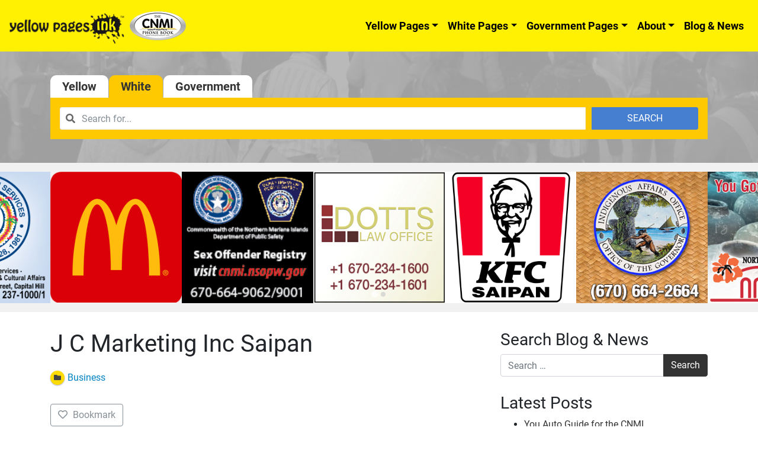

--- FILE ---
content_type: text/html; charset=UTF-8
request_url: https://www.cnmiphonebook.com/residentials/listing/j-c-marketing-inc-saipan/
body_size: 12443
content:
<!DOCTYPE html><html lang="en-US"><head><meta charset="UTF-8"><meta name="viewport" content="width=device-width, initial-scale=1, shrink-to-fit=no"><link rel="preload" href="https://www.cnmiphonebook.com/wp-includes/js/jquery/jquery.js" as="script"><link rel="preload" href="https://www.cnmiphonebook.com/wp-includes/js/jquery/jquery-migrate.min.js" as="script"><link rel="profile" href="http://gmpg.org/xfn/11"><meta name='robots' content='index, follow, max-image-preview:large, max-snippet:-1, max-video-preview:-1' /><link media="all" href="https://www.cnmiphonebook.com/wp-content/cache/autoptimize/css/autoptimize_efa16a76cd07e54de467a66148a8e0f4.css" rel="stylesheet"><title>J C Marketing Inc Saipan - Residential - CNMI Phone Book</title><meta name="description" content="Find J C Marketing Inc Saipan in CNMI Here. Lookup for Businesses, Phone Numbers, Store Locations and more in CNMI. Visit CNMI Phone Book." /><link rel="canonical" href="https://www.cnmiphonebook.com/residentials/listing/j-c-marketing-inc-saipan/" /><meta property="og:locale" content="en_US" /><meta property="og:type" content="article" /><meta property="og:title" content="J C Marketing Inc Saipan - Residential - CNMI Phone Book" /><meta property="og:description" content="Find J C Marketing Inc Saipan in CNMI Here. Lookup for Businesses, Phone Numbers, Store Locations and more in CNMI. Visit CNMI Phone Book." /><meta property="og:url" content="https://www.cnmiphonebook.com/residentials/listing/j-c-marketing-inc-saipan/" /><meta property="og:site_name" content="CNMI Phone Book" /><meta property="article:modified_time" content="2020-03-05T08:33:05+00:00" /><meta name="twitter:card" content="summary_large_image" /> <script type="application/ld+json" class="yoast-schema-graph">{"@context":"https://schema.org","@graph":[{"@type":"WebPage","@id":"https://www.cnmiphonebook.com/residentials/listing/j-c-marketing-inc-saipan/","url":"https://www.cnmiphonebook.com/residentials/listing/j-c-marketing-inc-saipan/","name":"J C Marketing Inc Saipan - Residential - CNMI Phone Book","isPartOf":{"@id":"https://www.cnmiphonebook.com/#website"},"datePublished":"2019-12-16T07:37:52+00:00","dateModified":"2020-03-05T08:33:05+00:00","description":"Find J C Marketing Inc Saipan in CNMI Here. Lookup for Businesses, Phone Numbers, Store Locations and more in CNMI. Visit CNMI Phone Book.","breadcrumb":{"@id":"https://www.cnmiphonebook.com/residentials/listing/j-c-marketing-inc-saipan/#breadcrumb"},"inLanguage":"en-US","potentialAction":[{"@type":"ReadAction","target":["https://www.cnmiphonebook.com/residentials/listing/j-c-marketing-inc-saipan/"]}]},{"@type":"BreadcrumbList","@id":"https://www.cnmiphonebook.com/residentials/listing/j-c-marketing-inc-saipan/#breadcrumb","itemListElement":[{"@type":"ListItem","position":1,"name":"Home","item":"https://www.cnmiphonebook.com/"},{"@type":"ListItem","position":2,"name":"White Pages","item":"https://www.cnmiphonebook.com/residentials/"},{"@type":"ListItem","position":3,"name":"J C Marketing Inc Saipan"}]},{"@type":"WebSite","@id":"https://www.cnmiphonebook.com/#website","url":"https://www.cnmiphonebook.com/","name":"CNMI Phone Book","description":"Yellow Pages Ink","publisher":{"@id":"https://www.cnmiphonebook.com/#organization"},"potentialAction":[{"@type":"SearchAction","target":{"@type":"EntryPoint","urlTemplate":"https://www.cnmiphonebook.com/?s={search_term_string}"},"query-input":"required name=search_term_string"}],"inLanguage":"en-US"},{"@type":"Organization","@id":"https://www.cnmiphonebook.com/#organization","name":"CNMI Phone Book","url":"https://www.cnmiphonebook.com/","logo":{"@type":"ImageObject","inLanguage":"en-US","@id":"https://www.cnmiphonebook.com/#/schema/logo/image/","url":"https://www.cnmiphonebook.com/wp-content/uploads/2020/02/cnmi-logo.png","contentUrl":"https://www.cnmiphonebook.com/wp-content/uploads/2020/02/cnmi-logo.png","width":335,"height":172,"caption":"CNMI Phone Book"},"image":{"@id":"https://www.cnmiphonebook.com/#/schema/logo/image/"}}]}</script> <link href='https://cdn.jsdelivr.net' rel='preconnect' /><link href='https://www.googletagmanager.com' rel='preconnect' /><link href='https://www.google-analytics.com' rel='preconnect' /><link href='https://fonts.gstatic.com' crossorigin='anonymous' rel='preconnect' /><link rel="alternate" type="application/rss+xml" title="CNMI Phone Book &raquo; Feed" href="https://www.cnmiphonebook.com/feed/" /><link rel="alternate" type="application/rss+xml" title="CNMI Phone Book &raquo; Comments Feed" href="https://www.cnmiphonebook.com/comments/feed/" /><style id='drts-inline-css' type='text/css'>.drts-display--detailed .directory-listing-rating,
.drts-display--detailed .directory-listing-labels,
.drts-display--detailed .directory-listing-terms {
  margin-bottom: 0.5em;
}
.drts-display--detailed .directory-listing-info {
  margin-bottom: 1em;
}
.drts-display--detailed .directory-listing-description {
  margin-bottom: 2em;
}
.drts-display--detailed .directory-listing-buttons {
  margin-top: 2em;
}
.drts-display--detailed .directory-listing-review-rating {
  font-size:1.2em; 
  margin-bottom:1em;
}
.drts-display--detailed .directory-listing-review-ratings {
  margin-bottom:1.5em;
}</style><style id='global-styles-inline-css' type='text/css'>body{--wp--preset--color--black: #000000;--wp--preset--color--cyan-bluish-gray: #abb8c3;--wp--preset--color--white: #ffffff;--wp--preset--color--pale-pink: #f78da7;--wp--preset--color--vivid-red: #cf2e2e;--wp--preset--color--luminous-vivid-orange: #ff6900;--wp--preset--color--luminous-vivid-amber: #fcb900;--wp--preset--color--light-green-cyan: #7bdcb5;--wp--preset--color--vivid-green-cyan: #00d084;--wp--preset--color--pale-cyan-blue: #8ed1fc;--wp--preset--color--vivid-cyan-blue: #0693e3;--wp--preset--color--vivid-purple: #9b51e0;--wp--preset--gradient--vivid-cyan-blue-to-vivid-purple: linear-gradient(135deg,rgba(6,147,227,1) 0%,rgb(155,81,224) 100%);--wp--preset--gradient--light-green-cyan-to-vivid-green-cyan: linear-gradient(135deg,rgb(122,220,180) 0%,rgb(0,208,130) 100%);--wp--preset--gradient--luminous-vivid-amber-to-luminous-vivid-orange: linear-gradient(135deg,rgba(252,185,0,1) 0%,rgba(255,105,0,1) 100%);--wp--preset--gradient--luminous-vivid-orange-to-vivid-red: linear-gradient(135deg,rgba(255,105,0,1) 0%,rgb(207,46,46) 100%);--wp--preset--gradient--very-light-gray-to-cyan-bluish-gray: linear-gradient(135deg,rgb(238,238,238) 0%,rgb(169,184,195) 100%);--wp--preset--gradient--cool-to-warm-spectrum: linear-gradient(135deg,rgb(74,234,220) 0%,rgb(151,120,209) 20%,rgb(207,42,186) 40%,rgb(238,44,130) 60%,rgb(251,105,98) 80%,rgb(254,248,76) 100%);--wp--preset--gradient--blush-light-purple: linear-gradient(135deg,rgb(255,206,236) 0%,rgb(152,150,240) 100%);--wp--preset--gradient--blush-bordeaux: linear-gradient(135deg,rgb(254,205,165) 0%,rgb(254,45,45) 50%,rgb(107,0,62) 100%);--wp--preset--gradient--luminous-dusk: linear-gradient(135deg,rgb(255,203,112) 0%,rgb(199,81,192) 50%,rgb(65,88,208) 100%);--wp--preset--gradient--pale-ocean: linear-gradient(135deg,rgb(255,245,203) 0%,rgb(182,227,212) 50%,rgb(51,167,181) 100%);--wp--preset--gradient--electric-grass: linear-gradient(135deg,rgb(202,248,128) 0%,rgb(113,206,126) 100%);--wp--preset--gradient--midnight: linear-gradient(135deg,rgb(2,3,129) 0%,rgb(40,116,252) 100%);--wp--preset--duotone--dark-grayscale: url('#wp-duotone-dark-grayscale');--wp--preset--duotone--grayscale: url('#wp-duotone-grayscale');--wp--preset--duotone--purple-yellow: url('#wp-duotone-purple-yellow');--wp--preset--duotone--blue-red: url('#wp-duotone-blue-red');--wp--preset--duotone--midnight: url('#wp-duotone-midnight');--wp--preset--duotone--magenta-yellow: url('#wp-duotone-magenta-yellow');--wp--preset--duotone--purple-green: url('#wp-duotone-purple-green');--wp--preset--duotone--blue-orange: url('#wp-duotone-blue-orange');--wp--preset--font-size--small: 13px;--wp--preset--font-size--medium: 20px;--wp--preset--font-size--large: 36px;--wp--preset--font-size--x-large: 42px;}.has-black-color{color: var(--wp--preset--color--black) !important;}.has-cyan-bluish-gray-color{color: var(--wp--preset--color--cyan-bluish-gray) !important;}.has-white-color{color: var(--wp--preset--color--white) !important;}.has-pale-pink-color{color: var(--wp--preset--color--pale-pink) !important;}.has-vivid-red-color{color: var(--wp--preset--color--vivid-red) !important;}.has-luminous-vivid-orange-color{color: var(--wp--preset--color--luminous-vivid-orange) !important;}.has-luminous-vivid-amber-color{color: var(--wp--preset--color--luminous-vivid-amber) !important;}.has-light-green-cyan-color{color: var(--wp--preset--color--light-green-cyan) !important;}.has-vivid-green-cyan-color{color: var(--wp--preset--color--vivid-green-cyan) !important;}.has-pale-cyan-blue-color{color: var(--wp--preset--color--pale-cyan-blue) !important;}.has-vivid-cyan-blue-color{color: var(--wp--preset--color--vivid-cyan-blue) !important;}.has-vivid-purple-color{color: var(--wp--preset--color--vivid-purple) !important;}.has-black-background-color{background-color: var(--wp--preset--color--black) !important;}.has-cyan-bluish-gray-background-color{background-color: var(--wp--preset--color--cyan-bluish-gray) !important;}.has-white-background-color{background-color: var(--wp--preset--color--white) !important;}.has-pale-pink-background-color{background-color: var(--wp--preset--color--pale-pink) !important;}.has-vivid-red-background-color{background-color: var(--wp--preset--color--vivid-red) !important;}.has-luminous-vivid-orange-background-color{background-color: var(--wp--preset--color--luminous-vivid-orange) !important;}.has-luminous-vivid-amber-background-color{background-color: var(--wp--preset--color--luminous-vivid-amber) !important;}.has-light-green-cyan-background-color{background-color: var(--wp--preset--color--light-green-cyan) !important;}.has-vivid-green-cyan-background-color{background-color: var(--wp--preset--color--vivid-green-cyan) !important;}.has-pale-cyan-blue-background-color{background-color: var(--wp--preset--color--pale-cyan-blue) !important;}.has-vivid-cyan-blue-background-color{background-color: var(--wp--preset--color--vivid-cyan-blue) !important;}.has-vivid-purple-background-color{background-color: var(--wp--preset--color--vivid-purple) !important;}.has-black-border-color{border-color: var(--wp--preset--color--black) !important;}.has-cyan-bluish-gray-border-color{border-color: var(--wp--preset--color--cyan-bluish-gray) !important;}.has-white-border-color{border-color: var(--wp--preset--color--white) !important;}.has-pale-pink-border-color{border-color: var(--wp--preset--color--pale-pink) !important;}.has-vivid-red-border-color{border-color: var(--wp--preset--color--vivid-red) !important;}.has-luminous-vivid-orange-border-color{border-color: var(--wp--preset--color--luminous-vivid-orange) !important;}.has-luminous-vivid-amber-border-color{border-color: var(--wp--preset--color--luminous-vivid-amber) !important;}.has-light-green-cyan-border-color{border-color: var(--wp--preset--color--light-green-cyan) !important;}.has-vivid-green-cyan-border-color{border-color: var(--wp--preset--color--vivid-green-cyan) !important;}.has-pale-cyan-blue-border-color{border-color: var(--wp--preset--color--pale-cyan-blue) !important;}.has-vivid-cyan-blue-border-color{border-color: var(--wp--preset--color--vivid-cyan-blue) !important;}.has-vivid-purple-border-color{border-color: var(--wp--preset--color--vivid-purple) !important;}.has-vivid-cyan-blue-to-vivid-purple-gradient-background{background: var(--wp--preset--gradient--vivid-cyan-blue-to-vivid-purple) !important;}.has-light-green-cyan-to-vivid-green-cyan-gradient-background{background: var(--wp--preset--gradient--light-green-cyan-to-vivid-green-cyan) !important;}.has-luminous-vivid-amber-to-luminous-vivid-orange-gradient-background{background: var(--wp--preset--gradient--luminous-vivid-amber-to-luminous-vivid-orange) !important;}.has-luminous-vivid-orange-to-vivid-red-gradient-background{background: var(--wp--preset--gradient--luminous-vivid-orange-to-vivid-red) !important;}.has-very-light-gray-to-cyan-bluish-gray-gradient-background{background: var(--wp--preset--gradient--very-light-gray-to-cyan-bluish-gray) !important;}.has-cool-to-warm-spectrum-gradient-background{background: var(--wp--preset--gradient--cool-to-warm-spectrum) !important;}.has-blush-light-purple-gradient-background{background: var(--wp--preset--gradient--blush-light-purple) !important;}.has-blush-bordeaux-gradient-background{background: var(--wp--preset--gradient--blush-bordeaux) !important;}.has-luminous-dusk-gradient-background{background: var(--wp--preset--gradient--luminous-dusk) !important;}.has-pale-ocean-gradient-background{background: var(--wp--preset--gradient--pale-ocean) !important;}.has-electric-grass-gradient-background{background: var(--wp--preset--gradient--electric-grass) !important;}.has-midnight-gradient-background{background: var(--wp--preset--gradient--midnight) !important;}.has-small-font-size{font-size: var(--wp--preset--font-size--small) !important;}.has-medium-font-size{font-size: var(--wp--preset--font-size--medium) !important;}.has-large-font-size{font-size: var(--wp--preset--font-size--large) !important;}.has-x-large-font-size{font-size: var(--wp--preset--font-size--x-large) !important;}
.wp-block-navigation a:where(:not(.wp-element-button)){color: inherit;}
:where(.wp-block-columns.is-layout-flex){gap: 2em;}
.wp-block-pullquote{font-size: 1.5em;line-height: 1.6;}</style> <script type='text/javascript' src='https://www.cnmiphonebook.com/wp-includes/js/jquery/jquery.min.js' id='jquery-core-js'></script> <script type='text/javascript' src='https://www.cnmiphonebook.com/wp-includes/js/jquery/jquery-migrate.min.js' id='jquery-migrate-js'></script> <script type='text/javascript' src='https://www.cnmiphonebook.com/wp-content/plugins/directories/assets/vendor/js/popper.min.js' id='drts-popper-js'></script> <script type='text/javascript' src='https://www.cnmiphonebook.com/wp-content/plugins/directories/assets/vendor/js/cq-prolyfill.min.js' id='cq-polyfill-js'></script> <script type='text/javascript' src='https://www.cnmiphonebook.com/wp-content/plugins/responsive-lightbox/assets/featherlight/featherlight.min.js' id='responsive-lightbox-featherlight-js'></script> <script type='text/javascript' src='https://www.cnmiphonebook.com/wp-content/plugins/responsive-lightbox/assets/featherlight/featherlight.gallery.min.js' id='responsive-lightbox-featherlight-gallery-js'></script> <script type='text/javascript' src='https://www.cnmiphonebook.com/wp-includes/js/underscore.min.js' id='underscore-js'></script> <script type='text/javascript' src='https://www.cnmiphonebook.com/wp-content/plugins/responsive-lightbox/assets/infinitescroll/infinite-scroll.pkgd.min.js' id='responsive-lightbox-infinite-scroll-js'></script> <script type='text/javascript' id='responsive-lightbox-js-extra'>var rlArgs = {"script":"featherlight","selector":"lightbox","customEvents":"","activeGalleries":"1","openSpeed":"250","closeSpeed":"250","closeOnClick":"background","closeOnEsc":"1","galleryFadeIn":"100","galleryFadeOut":"300","woocommerce_gallery":"0","ajaxurl":"https:\/\/www.cnmiphonebook.com\/wp-admin\/admin-ajax.php","nonce":"4487a22c37","preview":"false","postId":"49277","scriptExtension":""};</script> <script type='text/javascript' src='https://www.cnmiphonebook.com/wp-content/cache/autoptimize/js/autoptimize_single_3bfbd3ce16bff940cdf8e09fde38f4f8.js' id='responsive-lightbox-js'></script> <!--[if lt IE 9]> <script type='text/javascript' src='https://www.cnmiphonebook.com/wp-content/themes/ypi-master/js/tiny-slider.helper.ie8.js' id='tiny-slider-js-ie-js'></script> <![endif]--><link rel="https://api.w.org/" href="https://www.cnmiphonebook.com/wp-json/" /><link rel="alternate" type="application/json" href="https://www.cnmiphonebook.com/wp-json/wp/v2/white_lists_dir_ltg/49277" /><link rel="EditURI" type="application/rsd+xml" title="RSD" href="https://www.cnmiphonebook.com/xmlrpc.php?rsd" /><link rel="wlwmanifest" type="application/wlwmanifest+xml" href="https://www.cnmiphonebook.com/wp-includes/wlwmanifest.xml" /><meta name="generator" content="WordPress 6.1.9" /><link rel='shortlink' href='https://www.cnmiphonebook.com/?p=49277' /><link rel="alternate" type="application/json+oembed" href="https://www.cnmiphonebook.com/wp-json/oembed/1.0/embed?url=https%3A%2F%2Fwww.cnmiphonebook.com%2Fresidentials%2Flisting%2Fj-c-marketing-inc-saipan%2F" /><link rel="alternate" type="text/xml+oembed" href="https://www.cnmiphonebook.com/wp-json/oembed/1.0/embed?url=https%3A%2F%2Fwww.cnmiphonebook.com%2Fresidentials%2Flisting%2Fj-c-marketing-inc-saipan%2F&#038;format=xml" /><meta name="mobile-web-app-capable" content="yes"><meta name="apple-mobile-web-app-capable" content="yes"><meta name="apple-mobile-web-app-title" content="CNMI Phone Book - Yellow Pages Ink"><link rel="icon" href="https://www.cnmiphonebook.com/wp-content/uploads/2020/04/cropped-cnmiphi-apple-app-icon-32x32.png" sizes="32x32" /><link rel="icon" href="https://www.cnmiphonebook.com/wp-content/uploads/2020/04/cropped-cnmiphi-apple-app-icon-192x192.png" sizes="192x192" /><link rel="apple-touch-icon" href="https://www.cnmiphonebook.com/wp-content/uploads/2020/04/cropped-cnmiphi-apple-app-icon-180x180.png" /><meta name="msapplication-TileImage" content="https://www.cnmiphonebook.com/wp-content/uploads/2020/04/cropped-cnmiphi-apple-app-icon-270x270.png" />  <script async src="https://www.googletagmanager.com/gtag/js?id=UA-159347976-2"></script> <script>window.dataLayer = window.dataLayer || [];
	  function gtag(){dataLayer.push(arguments);}
	  gtag('js', new Date());

	  gtag('config', 'UA-159347976-2');</script> <style type="text/css">.home-rotating-ads .splide {
		
		}
		.home-rotating-ads .splide__slide img {
			width:100%;
			max-width:100%;
			height:auto;
		}
		.home-rotating-ads .splide .splide__track {
			overflow:visible !important;
		}
	@media screen and (min-width: 768px){
	  .dropdown:hover .dropdown-menu, .btn-group:hover .dropdown-menu{
	        display: block;
	    }
	    .dropdown-menu{
	        margin-top: 0;
	    }
	    .dropdown-toggle{
	        margin-bottom: 2px;
	    }
	    .navbar .dropdown-toggle, .nav-tabs .dropdown-toggle{
	        margin-bottom: 0;
	    }
	}</style><link rel="stylesheet" href="https://cdn.jsdelivr.net/npm/@splidejs/splide@4.0.7/dist/css/splide.min.css" integrity="sha256-6YrKt7vMU9e4bwtlblASqhvvEt4/0JEQJ/zyWOFKnaM=" crossorigin="anonymous"> <script src="https://cdn.jsdelivr.net/npm/@splidejs/splide@4.0.7/dist/js/splide.min.js" integrity="sha256-qtSu/7zFd1zx2GaGN7yAuWyIXuxC7IVrfSpncRDxUII=" crossorigin="anonymous"></script> <script>document.addEventListener( 'DOMContentLoaded', function() {
    var splide = new Splide( '#gpba-slider', {
		type   : 'loop',
		perPage: 5,
		breakpoints: {
			640: {
				perPage: 3,
			},
			420: {
				perPage: 2,
			},
		},
		drag   : 'free',
		snap   : true,
		autoplay: true,
		arrows: false
	});
    splide.mount();
  } );</script> </head><body class="white_lists_dir_ltg-template-default single single-white_lists_dir_ltg postid-49277 wp-custom-logo wp-embed-responsive group-blog drts-entity drts-entity-post drts-view-viewentity"> <svg xmlns="http://www.w3.org/2000/svg" viewBox="0 0 0 0" width="0" height="0" focusable="false" role="none" style="visibility: hidden; position: absolute; left: -9999px; overflow: hidden;" ><defs><filter id="wp-duotone-dark-grayscale"><feColorMatrix color-interpolation-filters="sRGB" type="matrix" values=" .299 .587 .114 0 0 .299 .587 .114 0 0 .299 .587 .114 0 0 .299 .587 .114 0 0 " /><feComponentTransfer color-interpolation-filters="sRGB" ><feFuncR type="table" tableValues="0 0.49803921568627" /><feFuncG type="table" tableValues="0 0.49803921568627" /><feFuncB type="table" tableValues="0 0.49803921568627" /><feFuncA type="table" tableValues="1 1" /></feComponentTransfer><feComposite in2="SourceGraphic" operator="in" /></filter></defs></svg><svg xmlns="http://www.w3.org/2000/svg" viewBox="0 0 0 0" width="0" height="0" focusable="false" role="none" style="visibility: hidden; position: absolute; left: -9999px; overflow: hidden;" ><defs><filter id="wp-duotone-grayscale"><feColorMatrix color-interpolation-filters="sRGB" type="matrix" values=" .299 .587 .114 0 0 .299 .587 .114 0 0 .299 .587 .114 0 0 .299 .587 .114 0 0 " /><feComponentTransfer color-interpolation-filters="sRGB" ><feFuncR type="table" tableValues="0 1" /><feFuncG type="table" tableValues="0 1" /><feFuncB type="table" tableValues="0 1" /><feFuncA type="table" tableValues="1 1" /></feComponentTransfer><feComposite in2="SourceGraphic" operator="in" /></filter></defs></svg><svg xmlns="http://www.w3.org/2000/svg" viewBox="0 0 0 0" width="0" height="0" focusable="false" role="none" style="visibility: hidden; position: absolute; left: -9999px; overflow: hidden;" ><defs><filter id="wp-duotone-purple-yellow"><feColorMatrix color-interpolation-filters="sRGB" type="matrix" values=" .299 .587 .114 0 0 .299 .587 .114 0 0 .299 .587 .114 0 0 .299 .587 .114 0 0 " /><feComponentTransfer color-interpolation-filters="sRGB" ><feFuncR type="table" tableValues="0.54901960784314 0.98823529411765" /><feFuncG type="table" tableValues="0 1" /><feFuncB type="table" tableValues="0.71764705882353 0.25490196078431" /><feFuncA type="table" tableValues="1 1" /></feComponentTransfer><feComposite in2="SourceGraphic" operator="in" /></filter></defs></svg><svg xmlns="http://www.w3.org/2000/svg" viewBox="0 0 0 0" width="0" height="0" focusable="false" role="none" style="visibility: hidden; position: absolute; left: -9999px; overflow: hidden;" ><defs><filter id="wp-duotone-blue-red"><feColorMatrix color-interpolation-filters="sRGB" type="matrix" values=" .299 .587 .114 0 0 .299 .587 .114 0 0 .299 .587 .114 0 0 .299 .587 .114 0 0 " /><feComponentTransfer color-interpolation-filters="sRGB" ><feFuncR type="table" tableValues="0 1" /><feFuncG type="table" tableValues="0 0.27843137254902" /><feFuncB type="table" tableValues="0.5921568627451 0.27843137254902" /><feFuncA type="table" tableValues="1 1" /></feComponentTransfer><feComposite in2="SourceGraphic" operator="in" /></filter></defs></svg><svg xmlns="http://www.w3.org/2000/svg" viewBox="0 0 0 0" width="0" height="0" focusable="false" role="none" style="visibility: hidden; position: absolute; left: -9999px; overflow: hidden;" ><defs><filter id="wp-duotone-midnight"><feColorMatrix color-interpolation-filters="sRGB" type="matrix" values=" .299 .587 .114 0 0 .299 .587 .114 0 0 .299 .587 .114 0 0 .299 .587 .114 0 0 " /><feComponentTransfer color-interpolation-filters="sRGB" ><feFuncR type="table" tableValues="0 0" /><feFuncG type="table" tableValues="0 0.64705882352941" /><feFuncB type="table" tableValues="0 1" /><feFuncA type="table" tableValues="1 1" /></feComponentTransfer><feComposite in2="SourceGraphic" operator="in" /></filter></defs></svg><svg xmlns="http://www.w3.org/2000/svg" viewBox="0 0 0 0" width="0" height="0" focusable="false" role="none" style="visibility: hidden; position: absolute; left: -9999px; overflow: hidden;" ><defs><filter id="wp-duotone-magenta-yellow"><feColorMatrix color-interpolation-filters="sRGB" type="matrix" values=" .299 .587 .114 0 0 .299 .587 .114 0 0 .299 .587 .114 0 0 .299 .587 .114 0 0 " /><feComponentTransfer color-interpolation-filters="sRGB" ><feFuncR type="table" tableValues="0.78039215686275 1" /><feFuncG type="table" tableValues="0 0.94901960784314" /><feFuncB type="table" tableValues="0.35294117647059 0.47058823529412" /><feFuncA type="table" tableValues="1 1" /></feComponentTransfer><feComposite in2="SourceGraphic" operator="in" /></filter></defs></svg><svg xmlns="http://www.w3.org/2000/svg" viewBox="0 0 0 0" width="0" height="0" focusable="false" role="none" style="visibility: hidden; position: absolute; left: -9999px; overflow: hidden;" ><defs><filter id="wp-duotone-purple-green"><feColorMatrix color-interpolation-filters="sRGB" type="matrix" values=" .299 .587 .114 0 0 .299 .587 .114 0 0 .299 .587 .114 0 0 .299 .587 .114 0 0 " /><feComponentTransfer color-interpolation-filters="sRGB" ><feFuncR type="table" tableValues="0.65098039215686 0.40392156862745" /><feFuncG type="table" tableValues="0 1" /><feFuncB type="table" tableValues="0.44705882352941 0.4" /><feFuncA type="table" tableValues="1 1" /></feComponentTransfer><feComposite in2="SourceGraphic" operator="in" /></filter></defs></svg><svg xmlns="http://www.w3.org/2000/svg" viewBox="0 0 0 0" width="0" height="0" focusable="false" role="none" style="visibility: hidden; position: absolute; left: -9999px; overflow: hidden;" ><defs><filter id="wp-duotone-blue-orange"><feColorMatrix color-interpolation-filters="sRGB" type="matrix" values=" .299 .587 .114 0 0 .299 .587 .114 0 0 .299 .587 .114 0 0 .299 .587 .114 0 0 " /><feComponentTransfer color-interpolation-filters="sRGB" ><feFuncR type="table" tableValues="0.098039215686275 1" /><feFuncG type="table" tableValues="0 0.66274509803922" /><feFuncB type="table" tableValues="0.84705882352941 0.41960784313725" /><feFuncA type="table" tableValues="1 1" /></feComponentTransfer><feComposite in2="SourceGraphic" operator="in" /></filter></defs></svg><div class="site" id="page"><div id="wrapper-navbar" itemscope itemtype="http://schema.org/WebSite"> <a class="skip-link sr-only sr-only-focusable" href="#content">Skip to content</a><nav class="ypi-navbar-with-sf navbar navbar-expand-md navbar-light bg-ypi"> <button class="navbar-toggler" type="button" data-toggle="collapse" data-target="#navbarNavDropdown" aria-controls="navbarNavDropdown" aria-expanded="false" aria-label="Toggle navigation"> <span class="navbar-toggler-icon"></span> </button> <a href="https://www.cnmiphonebook.com/" class="navbar-brand custom-logo-link" rel="home"><noscript><img width="300" height="61" src="https://www.cnmiphonebook.com/wp-content/uploads/2020/01/cropped-cropped-cnmi_logo_with_ypi-300x61-1.png" class="img-fluid" alt="CNMI Phone Book" decoding="async" srcset="https://www.cnmiphonebook.com/wp-content/uploads/2020/01/cropped-cropped-cnmi_logo_with_ypi-300x61-1.png 300w, https://www.cnmiphonebook.com/wp-content/uploads/2020/01/cropped-cropped-cnmi_logo_with_ypi-300x61-1-240x49.png 240w" sizes="(max-width: 300px) 100vw, 300px" /></noscript><img width="300" height="61" src='data:image/svg+xml,%3Csvg%20xmlns=%22http://www.w3.org/2000/svg%22%20viewBox=%220%200%20300%2061%22%3E%3C/svg%3E' data-src="https://www.cnmiphonebook.com/wp-content/uploads/2020/01/cropped-cropped-cnmi_logo_with_ypi-300x61-1.png" class="lazyload img-fluid" alt="CNMI Phone Book" decoding="async" data-srcset="https://www.cnmiphonebook.com/wp-content/uploads/2020/01/cropped-cropped-cnmi_logo_with_ypi-300x61-1.png 300w, https://www.cnmiphonebook.com/wp-content/uploads/2020/01/cropped-cropped-cnmi_logo_with_ypi-300x61-1-240x49.png 240w" data-sizes="(max-width: 300px) 100vw, 300px" /></a><div id="navbarNavDropdown" class="collapse navbar-collapse"><ul id="main-menu" class="navbar-nav ml-auto"><li itemscope="itemscope" itemtype="https://www.schema.org/SiteNavigationElement" id="menu-item-16" class="menu-item menu-item-type-post_type menu-item-object-page menu-item-has-children dropdown menu-item-16 nav-item"><a title="Yellow Pages" href="https://www.cnmiphonebook.com/businesses/" data-toggle="dropdown" aria-haspopup="true" aria-expanded="false" class="dropdown-toggle nav-link" id="menu-item-dropdown-16">Yellow Pages</a><ul class="dropdown-menu" aria-labelledby="menu-item-dropdown-16" role="menu"><li itemscope="itemscope" itemtype="https://www.schema.org/SiteNavigationElement" id="menu-item-56068" class="menu-item menu-item-type-post_type menu-item-object-page menu-item-56068 nav-item"><a title="Categories" href="https://www.cnmiphonebook.com/business-categories/" class="dropdown-item">Categories</a></li></ul></li><li itemscope="itemscope" itemtype="https://www.schema.org/SiteNavigationElement" id="menu-item-4186" class="menu-item menu-item-type-post_type menu-item-object-page menu-item-has-children dropdown menu-item-4186 nav-item"><a title="White Pages" href="https://www.cnmiphonebook.com/residentials/" data-toggle="dropdown" aria-haspopup="true" aria-expanded="false" class="dropdown-toggle nav-link" id="menu-item-dropdown-4186">White Pages</a><ul class="dropdown-menu" aria-labelledby="menu-item-dropdown-4186" role="menu"><li itemscope="itemscope" itemtype="https://www.schema.org/SiteNavigationElement" id="menu-item-56247" class="menu-item menu-item-type-custom menu-item-object-custom menu-item-56247 nav-item"><a title="Commercial" href="/residentials/?filter_directory_category%5B%5D=3816&#038;filter=1&#038;sort=post_published&#038;num=100" class="dropdown-item">Commercial</a></li><li itemscope="itemscope" itemtype="https://www.schema.org/SiteNavigationElement" id="menu-item-56248" class="menu-item menu-item-type-custom menu-item-object-custom menu-item-56248 nav-item"><a title="Residential" href="/residentials/?filter_directory_category%5B%5D=3815&#038;filter=1&#038;sort=post_published&#038;num=100" class="dropdown-item">Residential</a></li></ul></li><li itemscope="itemscope" itemtype="https://www.schema.org/SiteNavigationElement" id="menu-item-41083" class="menu-item menu-item-type-post_type menu-item-object-page menu-item-has-children dropdown menu-item-41083 nav-item"><a title="Government Pages" href="https://www.cnmiphonebook.com/directory-gov_lists/" data-toggle="dropdown" aria-haspopup="true" aria-expanded="false" class="dropdown-toggle nav-link" id="menu-item-dropdown-41083">Government Pages</a><ul class="dropdown-menu" aria-labelledby="menu-item-dropdown-41083" role="menu"><li itemscope="itemscope" itemtype="https://www.schema.org/SiteNavigationElement" id="menu-item-56249" class="menu-item menu-item-type-custom menu-item-object-custom menu-item-56249 nav-item"><a title="Federal Government" href="/directory-gov_lists/?filter_directory_category%5B%5D=3814&#038;filter=1&#038;filter_location_address%5Bradius%5D=0&#038;sort=post_title" class="dropdown-item">Federal Government</a></li><li itemscope="itemscope" itemtype="https://www.schema.org/SiteNavigationElement" id="menu-item-56250" class="menu-item menu-item-type-custom menu-item-object-custom menu-item-56250 nav-item"><a title="Island of Rota" href="/directory-gov_lists/?filter_directory_category%5B%5D=3812&#038;filter=1&#038;filter_location_address%5Bradius%5D=0&#038;sort=post_title" class="dropdown-item">Island of Rota</a></li><li itemscope="itemscope" itemtype="https://www.schema.org/SiteNavigationElement" id="menu-item-56251" class="menu-item menu-item-type-custom menu-item-object-custom menu-item-56251 nav-item"><a title="Island of Saipan" href="/directory-gov_lists/?filter_directory_category%5B%5D=3811&#038;filter=1&#038;filter_location_address%5Bradius%5D=0&#038;sort=post_title" class="dropdown-item">Island of Saipan</a></li><li itemscope="itemscope" itemtype="https://www.schema.org/SiteNavigationElement" id="menu-item-56252" class="menu-item menu-item-type-custom menu-item-object-custom menu-item-56252 nav-item"><a title="Island of Tinian" href="/directory-gov_lists/?filter_directory_category%5B%5D=3813&#038;filter=1&#038;filter_location_address%5Bradius%5D=0&#038;sort=post_title" class="dropdown-item">Island of Tinian</a></li></ul></li><li itemscope="itemscope" itemtype="https://www.schema.org/SiteNavigationElement" id="menu-item-13" class="menu-item menu-item-type-post_type menu-item-object-page menu-item-has-children dropdown menu-item-13 nav-item"><a title="About" href="https://www.cnmiphonebook.com/about-us/" data-toggle="dropdown" aria-haspopup="true" aria-expanded="false" class="dropdown-toggle nav-link" id="menu-item-dropdown-13">About</a><ul class="dropdown-menu" aria-labelledby="menu-item-dropdown-13" role="menu"><li itemscope="itemscope" itemtype="https://www.schema.org/SiteNavigationElement" id="menu-item-492" class="menu-item menu-item-type-post_type menu-item-object-page menu-item-492 nav-item"><a title="Advertise" href="https://www.cnmiphonebook.com/advertise-with-us/" class="dropdown-item">Advertise</a></li><li itemscope="itemscope" itemtype="https://www.schema.org/SiteNavigationElement" id="menu-item-493" class="menu-item menu-item-type-post_type menu-item-object-page menu-item-493 nav-item"><a title="Corrections" href="https://www.cnmiphonebook.com/corrections/" class="dropdown-item">Corrections</a></li><li itemscope="itemscope" itemtype="https://www.schema.org/SiteNavigationElement" id="menu-item-14" class="menu-item menu-item-type-post_type menu-item-object-page menu-item-14 nav-item"><a title="Contact" href="https://www.cnmiphonebook.com/contact-us/" class="dropdown-item">Contact</a></li></ul></li><li itemscope="itemscope" itemtype="https://www.schema.org/SiteNavigationElement" id="menu-item-41099" class="menu-item menu-item-type-post_type menu-item-object-page menu-item-41099 nav-item"><a title="Blog &#038; News" href="https://www.cnmiphonebook.com/blog-and-news/" class="nav-link">Blog &#038; News</a></li></ul></div></nav></div><div class="lazyload single-search-wrap" data-bg="https://www.cnmiphonebook.com/wp-content/themes/ypi-master/img/single-header-bg.jpg" style="background-image:url(data:image/svg+xml,%3Csvg%20xmlns=%22http://www.w3.org/2000/svg%22%20viewBox=%220%200%20500%20300%22%3E%3C/svg%3E);"><div class="container"><div class="row"><div class="col-sm-12 "><div class="ypi-nav-search"><ul  class="nav nav-pills"><li> <a  href="#business_listing" data-toggle="tab" >Yellow</a></li><li> <a href="#residential_listing" data-toggle="tab"  class="active" >White</a></li><li> <a href="#government_listing" data-toggle="tab" >Government</a></li></ul><div class="tab-content clearfix"><div class="tab-pane " id="business_listing"><div class="ypi-form-wrap"><div id="drts-platform-render-6970fcf703caa-1" class="drts drts-main"><form id="drts-form-c47df3cdc0cfc34fc752969b153b627b" method="post" action="https://www.cnmiphonebook.com/businesses/search/" class="drts-form drts-search-search drts-search-form drts-search-form-responsive" style="" data-allow-enter-submit="true" novalidate="novalidate" data-form-name="search_search"><div class="drts-row drts-gutter-none"><div class="drts-search-form-field drts-search-form-field-keyword drts-col-md"><div class="drts-form-wrap" style="" id="drts-form-c47df3cdc0cfc34fc752969b153b627b-search-keyword" data-suggest-post="true" data-suggest-post-url="https://www.cnmiphonebook.com/_drts/entity/directory__listing/query/listings_dir_ltg/?_type_=json&amp;no_url=0&amp;num=5&amp;query=QUERY&amp;v=1.3.99-2026-04-0" data-suggest-post-icon="fas fa-file-alt" data-suggest-min-length="2" data-suggest-taxonomy-directory_category-url="https://www.cnmiphonebook.com/_drts/entity/directory_category/taxonomy_terms/listings_dir_cat/?_type_=json&amp;all_count_only=1&amp;hide_empty=1&amp;no_depth=1&amp;no_url=1&amp;v=1.3.99-2026-04-0" data-suggest-taxonomy-top-directory_category-url="https://www.cnmiphonebook.com/_drts/entity/directory_category/taxonomy_terms/listings_dir_cat/?_type_=json&amp;all_count_only=1&amp;depth=1&amp;hide_empty=1&amp;no_depth=1&amp;no_url=1&amp;v=1.3.99-2026-04-0" data-suggest-taxonomy-directory_category-header="Category" data-suggest-taxonomy-directory_category-icon="fas fa-folder" data-suggest-taxonomy-directory_category-num="5" data-suggest-taxonomy-directory_category-count="directory__listing" data-suggest-taxonomy-directory_category-parents="true" data-suggest-taxonomy="directory_category"><div class="drts-form-field drts-form-type-textfield" style="" data-form-field-name="search_keyword[text]" data-clear-placeholder="1"><div class="drts-form-field-main"> <label for="drts-form-c47df3cdc0cfc34fc752969b153b627b-search-keyword-text" class="fas fa-search"></label> <input name="search_keyword[text]" type="text" value="" class="drts-bs-form-control drts-search-keyword-text drts-form-type-textfield-with-clear" autocomplete="off" id="drts-form-c47df3cdc0cfc34fc752969b153b627b-search-keyword-text" maxlength="255" placeholder="Search for..." /> <i class="drts-clear fas fa-times-circle"></i><div class="drts-bs-form-text drts-form-error drts-bs-text-danger"></div></div></div></div></div><div class="drts-search-form-field drts-search-form-field-location-address drts-col-md"><div class="drts-bs-form-group drts-form-field drts-form-type-location-text" style="" id="drts-form-c47df3cdc0cfc34fc752969b153b627b-search-location-address" data-suggest-place="1" data-suggest-location="listings_loc_loc" data-suggest-location-icon="fas fa-map-marker-alt" data-suggest-location-url="https://www.cnmiphonebook.com/_drts/entity/location_location/taxonomy_terms/listings_loc_loc/?_type_=json&amp;all_count_only=1&amp;no_depth=1&amp;no_url=1" data-suggest-location-count="_directory__listing" data-suggest-location-parents="1" data-geolocation="1" data-suggest-place-geocode="1" data-suggest-place-footer="&lt;img src=&quot;https://www.cnmiphonebook.com/wp-content/plugins/directories-pro/assets/images/powered_by_google.png&quot; /&gt;" data-geolocation-text="Current location" data-clear-placeholder="1" data-form-field-name="search_location_address"><div class="drts-form-field drts-form-type-textfield" style="" data-form-field-name="search_location_address[text]"><div class="drts-form-field-main"> <label for="drts-form-c47df3cdc0cfc34fc752969b153b627b-location-search-address-text" class="fas fa-map-marker-alt"></label> <input name="search_location_address[text]" type="text" value="" class="drts-bs-form-control drts-location-text-input drts-form-type-textfield-with-clear" autocomplete="off" id="drts-form-c47df3cdc0cfc34fc752969b153b627b-location-search-address-text" maxlength="255" placeholder="Near..." /> <i class="drts-clear fas fa-times-circle"></i><div class="drts-bs-form-text drts-form-error drts-bs-text-danger"></div></div></div> <input type="hidden" name="search_location_address[term_id]" value="" class="drts-location-text-term-id drts-form-field drts-form-type-hidden"> <input type="hidden" name="search_location_address[taxonomy]" value="" class="drts-location-text-taxonomy drts-form-field drts-form-type-hidden"> <input type="hidden" name="search_location_address[center]" value="" class="drts-location-text-center drts-form-field drts-form-type-hidden"> <input type="hidden" name="search_location_address[viewport]" value="" class="drts-location-text-viewport drts-form-field drts-form-type-hidden"> <input type="hidden" name="search_location_address[zoom]" value="" class="drts-location-text-zoom drts-form-field drts-form-type-hidden"> <input type="hidden" name="search_location_address[radius]" value="0" class="drts-location-text-radius drts-form-field drts-form-type-hidden" data-default-radius="0"></div></div><div class="drts-search-form-field drts-col-md-2"><div class="drts-bs-btn-group drts-search-form-buttons"> <button type="submit" name="_drts_form_submit" value="submit" class="drts-search-form-submit drts-bs-btn drts-bs-btn-primary">Search</button></div></div></div> <input type="hidden" name="search_keyword[id]" value="" class="drts-search-keyword-id drts-form-field drts-form-type-hidden"> <input type="hidden" name="search_keyword[taxonomy]" value="" class="drts-search-keyword-taxonomy drts-form-field drts-form-type-hidden"></form> <script type="text/javascript">document.addEventListener("DOMContentLoaded", function() { var $ = jQuery; DRTS.Search.keyword("#drts-form-c47df3cdc0cfc34fc752969b153b627b-search-keyword");
DRTS.Location.textfield("#drts-form-c47df3cdc0cfc34fc752969b153b627b-search-location-address");
DRTS.Form.form("#drts-form-c47df3cdc0cfc34fc752969b153b627b"); });</script> <script type="text/javascript">document.addEventListener("DOMContentLoaded", function(event) { var $ = jQuery;
DRTS.init($("#drts-platform-render-6970fcf703caa-1"));
});</script></div></div></div><div class="tab-pane active" id="residential_listing"><div class="ypi-form-wrap"><div id="drts-platform-render-6970fcf70b918-2" class="drts drts-main"><form id="drts-form-7c9565debf9466a76f9f3762c0f8dca3" method="post" action="https://www.cnmiphonebook.com/residentials/search/" class="drts-form drts-search-search drts-search-form drts-search-form-responsive" style="" data-allow-enter-submit="true" novalidate="novalidate" data-form-name="search_search"><div class="drts-row drts-gutter-none"><div class="drts-search-form-field drts-search-form-field-keyword drts-col-md"><div class="drts-form-wrap" style="" id="drts-form-7c9565debf9466a76f9f3762c0f8dca3-search-keyword" data-suggest-post="true" data-suggest-post-url="https://www.cnmiphonebook.com/_drts/entity/directory__listing/query/white_lists_dir_ltg/?_type_=json&amp;no_url=0&amp;num=5&amp;query=QUERY&amp;v=1.3.99-2026-04-0" data-suggest-post-icon="fas fa-file-alt" data-suggest-min-length="1" data-suggest-taxonomy=""><div class="drts-form-field drts-form-type-textfield" style="" data-form-field-name="search_keyword[text]" data-clear-placeholder="1"><div class="drts-form-field-main"> <label for="drts-form-7c9565debf9466a76f9f3762c0f8dca3-search-keyword-text" class="fas fa-search"></label> <input name="search_keyword[text]" type="text" value="" class="drts-bs-form-control drts-search-keyword-text drts-form-type-textfield-with-clear" autocomplete="off" id="drts-form-7c9565debf9466a76f9f3762c0f8dca3-search-keyword-text" maxlength="255" placeholder="Search for..." /> <i class="drts-clear fas fa-times-circle"></i><div class="drts-bs-form-text drts-form-error drts-bs-text-danger"></div></div></div></div></div><div class="drts-search-form-field drts-col-md-2"><div class="drts-bs-btn-group drts-search-form-buttons"> <button type="submit" name="_drts_form_submit" value="submit" class="drts-search-form-submit drts-bs-btn drts-bs-btn-primary">Search</button></div></div></div> <input type="hidden" name="search_keyword[id]" value="" class="drts-search-keyword-id drts-form-field drts-form-type-hidden"> <input type="hidden" name="search_keyword[taxonomy]" value="" class="drts-search-keyword-taxonomy drts-form-field drts-form-type-hidden"></form> <script type="text/javascript">document.addEventListener("DOMContentLoaded", function() { var $ = jQuery; DRTS.Search.keyword("#drts-form-7c9565debf9466a76f9f3762c0f8dca3-search-keyword");
DRTS.Form.form("#drts-form-7c9565debf9466a76f9f3762c0f8dca3"); });</script> <script type="text/javascript">document.addEventListener("DOMContentLoaded", function(event) { var $ = jQuery;
DRTS.init($("#drts-platform-render-6970fcf70b918-2"));
});</script></div></div></div><div class="tab-pane " id="government_listing"><div class="ypi-form-wrap"><div id="drts-platform-render-6970fcf70c02c-3" class="drts drts-main"><form id="drts-form-7a7dfba3fd21d664340389952d117ee2" method="post" action="https://www.cnmiphonebook.com/directory-gov_lists/search/" class="drts-form drts-search-search drts-search-form drts-search-form-responsive" style="" data-allow-enter-submit="true" novalidate="novalidate" data-form-name="search_search"><div class="drts-row drts-gutter-none"><div class="drts-search-form-field drts-search-form-field-keyword drts-col-md"><div class="drts-form-wrap" style="" id="drts-form-7a7dfba3fd21d664340389952d117ee2-search-keyword" data-suggest-post="true" data-suggest-post-url="https://www.cnmiphonebook.com/_drts/entity/directory__listing/query/gov_lists_dir_ltg/?_type_=json&amp;no_url=0&amp;num=5&amp;query=QUERY&amp;v=1.3.99-2026-04-0" data-suggest-post-icon="fas fa-file-alt" data-suggest-min-length="1" data-suggest-taxonomy=""><div class="drts-form-field drts-form-type-textfield" style="" data-form-field-name="search_keyword[text]" data-clear-placeholder="1"><div class="drts-form-field-main"> <label for="drts-form-7a7dfba3fd21d664340389952d117ee2-search-keyword-text" class="fas fa-search"></label> <input name="search_keyword[text]" type="text" value="" class="drts-bs-form-control drts-search-keyword-text drts-form-type-textfield-with-clear" autocomplete="off" id="drts-form-7a7dfba3fd21d664340389952d117ee2-search-keyword-text" maxlength="255" placeholder="Search for..." /> <i class="drts-clear fas fa-times-circle"></i><div class="drts-bs-form-text drts-form-error drts-bs-text-danger"></div></div></div></div></div><div class="drts-search-form-field drts-col-md-2"><div class="drts-bs-btn-group drts-search-form-buttons"> <button type="submit" name="_drts_form_submit" value="submit" class="drts-search-form-submit drts-bs-btn drts-bs-btn-primary">Search</button></div></div></div> <input type="hidden" name="search_keyword[id]" value="" class="drts-search-keyword-id drts-form-field drts-form-type-hidden"> <input type="hidden" name="search_keyword[taxonomy]" value="" class="drts-search-keyword-taxonomy drts-form-field drts-form-type-hidden"></form> <script type="text/javascript">document.addEventListener("DOMContentLoaded", function() { var $ = jQuery; DRTS.Search.keyword("#drts-form-7a7dfba3fd21d664340389952d117ee2-search-keyword");
DRTS.Form.form("#drts-form-7a7dfba3fd21d664340389952d117ee2"); });</script> <script type="text/javascript">document.addEventListener("DOMContentLoaded", function(event) { var $ = jQuery;
DRTS.init($("#drts-platform-render-6970fcf70c02c-3"));
});</script></div></div></div></div></div></div></div></div></div><div class="single-page-rotator"><div class="home-rotating-ads"><div class="container"><section id="gpba-slider" class="splide"><div class="splide__track"><ul class="splide__list"><li class="gpba-slide splide__slide"><div class="gpba-slide-inner"><div class="gpba-item"><a target="_blank" href="https://www.mcdonalds.com"><noscript><img class="sq-gpba" src="https://www.cnmiphonebook.com/wp-content/uploads/2020/11/McDonaldsBlockBanner.png" alt="" /></noscript><img class="lazyload sq-gpba" src='data:image/svg+xml,%3Csvg%20xmlns=%22http://www.w3.org/2000/svg%22%20viewBox=%220%200%20210%20140%22%3E%3C/svg%3E' data-src="https://www.cnmiphonebook.com/wp-content/uploads/2020/11/McDonaldsBlockBanner.png" alt="" /></a></div></div></li><li class="gpba-slide splide__slide"><div class="gpba-slide-inner"><div class="gpba-item"><a target="_blank" href="https://cnmi.nsopw.gov/"><noscript><img class="sq-gpba" src="https://www.cnmiphonebook.com/wp-content/uploads/2022/08/SexOffenderBannerAd.jpg" alt="" /></noscript><img class="lazyload sq-gpba" src='data:image/svg+xml,%3Csvg%20xmlns=%22http://www.w3.org/2000/svg%22%20viewBox=%220%200%20210%20140%22%3E%3C/svg%3E' data-src="https://www.cnmiphonebook.com/wp-content/uploads/2022/08/SexOffenderBannerAd.jpg" alt="" /></a></div></div></li><li class="gpba-slide splide__slide"><div class="gpba-slide-inner"><div class="gpba-item"><a target="_blank" href="https://www.dottslaw.law/"><noscript><img class="sq-gpba" src="https://www.cnmiphonebook.com/wp-content/uploads/2021/03/DottsBannerAd.jpg" alt="" /></noscript><img class="lazyload sq-gpba" src='data:image/svg+xml,%3Csvg%20xmlns=%22http://www.w3.org/2000/svg%22%20viewBox=%220%200%20210%20140%22%3E%3C/svg%3E' data-src="https://www.cnmiphonebook.com/wp-content/uploads/2021/03/DottsBannerAd.jpg" alt="" /></a></div></div></li><li class="gpba-slide splide__slide"><div class="gpba-slide-inner"><div class="gpba-item"><a target="_blank" href="https://www.kfcmarianas.com/"><noscript><img class="sq-gpba" src="https://www.cnmiphonebook.com/wp-content/uploads/2021/08/KFCSquareBanner.jpg" alt="" /></noscript><img class="lazyload sq-gpba" src='data:image/svg+xml,%3Csvg%20xmlns=%22http://www.w3.org/2000/svg%22%20viewBox=%220%200%20210%20140%22%3E%3C/svg%3E' data-src="https://www.cnmiphonebook.com/wp-content/uploads/2021/08/KFCSquareBanner.jpg" alt="" /></a></div></div></li><li class="gpba-slide splide__slide"><div class="gpba-slide-inner"><div class="gpba-item"><a target="_blank" href="https://cnmilaw.org/cons.php#gsc.tab=0"><noscript><img class="sq-gpba" src="https://www.cnmiphonebook.com/wp-content/uploads/2022/01/IndigenousAffairsSearchAd.jpg" alt="" /></noscript><img class="lazyload sq-gpba" src='data:image/svg+xml,%3Csvg%20xmlns=%22http://www.w3.org/2000/svg%22%20viewBox=%220%200%20210%20140%22%3E%3C/svg%3E' data-src="https://www.cnmiphonebook.com/wp-content/uploads/2022/01/IndigenousAffairsSearchAd.jpg" alt="" /></a></div></div></li><li class="gpba-slide splide__slide"><div class="gpba-slide-inner"><div class="gpba-item"><a target="_blank" href="http://www.nmimuseum.org"><noscript><img class="sq-gpba" src="https://www.cnmiphonebook.com/wp-content/uploads/2023/01/NMIMuseumWebAd.jpg" alt="" /></noscript><img class="lazyload sq-gpba" src='data:image/svg+xml,%3Csvg%20xmlns=%22http://www.w3.org/2000/svg%22%20viewBox=%220%200%20210%20140%22%3E%3C/svg%3E' data-src="https://www.cnmiphonebook.com/wp-content/uploads/2023/01/NMIMuseumWebAd.jpg" alt="" /></a></div></div></li><li class="gpba-slide splide__slide"><div class="gpba-slide-inner"><div class="gpba-item"><a target="_blank" href="https://www.saipantribune.com"><noscript><img class="sq-gpba" src="https://www.cnmiphonebook.com/wp-content/uploads/2021/04/Tribune-Banner.png" alt="Saipan Tribune" /></noscript><img class="lazyload sq-gpba" src='data:image/svg+xml,%3Csvg%20xmlns=%22http://www.w3.org/2000/svg%22%20viewBox=%220%200%20210%20140%22%3E%3C/svg%3E' data-src="https://www.cnmiphonebook.com/wp-content/uploads/2021/04/Tribune-Banner.png" alt="Saipan Tribune" /></a></div></div></li><li class="gpba-slide splide__slide"><div class="gpba-slide-inner"><div class="gpba-item"><a target="_blank" href="http://www.dys.gov.mp/"><noscript><img class="sq-gpba" src="https://www.cnmiphonebook.com/wp-content/uploads/2021/03/DYS-WebBanner.jpg" alt="" /></noscript><img class="lazyload sq-gpba" src='data:image/svg+xml,%3Csvg%20xmlns=%22http://www.w3.org/2000/svg%22%20viewBox=%220%200%20210%20140%22%3E%3C/svg%3E' data-src="https://www.cnmiphonebook.com/wp-content/uploads/2021/03/DYS-WebBanner.jpg" alt="" /></a></div></div></li></ul></div></section></div></div></div><div class="wrapper" id="single-wrapper"><div class="container" id="content" tabindex="-1"><div class="row"><div class="col-md-8 content-area" id="primary"><main class="site-main" id="main"><article class="post-49277 white_lists_dir_ltg type-white_lists_dir_ltg status-publish hentry white_lists_dir_cat-business" id="post-49277"><header class="entry-header"><h1 class="entry-title">J C Marketing Inc Saipan</h1><div class="entry-meta"> <span class="posted-on">Posted on <a href="https://www.cnmiphonebook.com/residentials/listing/j-c-marketing-inc-saipan/" rel="bookmark"><time class="entry-date published" datetime="2019-12-16T17:37:52+10:00">December 16, 2019</time><time class="updated" datetime="2020-03-05T18:33:05+10:00"> (March 5, 2020) </time></a></span></div></header><div style="margin:20px auto;"></div><div class="entry-content"><div id="drts-content" class="drts drts-main"><div id="drts-body"><div id="drts-content-post-49277" data-entity-id="49277" class="drts-entity drts-entity-post drts-display drts-display--detailed drts-display-default-detailed" data-type="post" data-content-type="directory__listing" data-content-name="white_lists_dir_ltg" data-display-type="entity" data-display-name="detailed"><div data-name="group" class="drts-display-element drts-display-element-group-3 directory-listing-info  drts-display-element-no-header" style=""><div data-name="group" class="drts-display-element drts-display-element-group-4 directory-listing-terms drts-display-group-inline drts-display-element-no-header" style=""><div data-name="entity_field_directory_category" class="drts-display-element drts-display-element-entity_field_directory_category-1 drts-display-element-inlineable " style=""><a href="https://www.cnmiphonebook.com/residentials/categories/business/" title="Business" class=" drts-entity-permalink drts-entity-3816" data-type="term" data-content-type="directory_category" data-content-name="white_lists_dir_cat"><i style="" class="drts-icon drts-icon-sm fas fa-folder"></i><span>Business</span></a></div></div></div><div data-name="button" class="drts-display-element drts-display-element-button-2 drts-display-element-inlineable directory-listing-buttons" style=""><div class="drts-bs-btn-group "><button data-content="You must &lt;a href=&quot;https://www.cnmiphonebook.com/wp-login.php?redirect_to=https%3A%2F%2Fwww.cnmiphonebook.com%2Fresidentials%2Flisting%2Fj-c-marketing-inc-saipan%2F%3Fdrts_action%3Dvote%252Fbookmark%26amp%3Bvalue%3D1&quot; rel=&quot;nofollow&quot;&gt;login&lt;/a&gt; to perform this action." data-popover-title="Login required" class="drts-bs-btn drts-bs-btn-outline-secondary" onclick="DRTS.popover(this, {html:true}); event.preventDefault();" data-button-name="voting_bookmark" rel="nofollow sabaitooltip"><i class="far fa-heart"></i> <span class="drts-voting-vote-label">Bookmark</span></button></div></div><div data-name="columns" class="drts-display-element drts-display-element-columns-1 directory-listing-contact-info-container" style=""><div class="drts-display-element-header"><span>Contact Information</span></div><div class="drts-row drts-gutter-md"><div data-name="column" class="drts-display-element drts-display-element-column-1  drts-col-12 drts-col-md-6 drts-display-element-no-header" style=""><div data-name="entity_fieldlist" class="drts-display-element drts-display-element-entity_fieldlist-3 drts-display-element-no-header" style=""><div class="drts-bs-list-group drts-bs-list-group-flush drts-entity-fieldlist drts-entity-fieldlist-no-border"><div class="drts-bs-list-group-item drts-bs-px-0 drts-bs-border-0"><div class="drts-entity-field"><div class="drts-entity-field-label drts-entity-field-label-type-icon"><i class="fa-fw fas fa-map-marker-alt "></i></div><div class="drts-entity-field-value"><div data-name="entity_field_location_address" class="drts-display-element drts-display-element-entity_field_location_address-1 drts-display-element-inlineable " style=""><span class="drts-location-address drts-map-marker-trigger drts-map-marker-trigger-0" data-key="0"><a href="https://www.google.com/maps/search/?api=1&query=0,0" rel="">CNMI</a></span></div></div></div></div></div></div><div data-name="entity_fieldlist" class="drts-display-element drts-display-element-entity_fieldlist-1 directory-listing-contact-info drts-display-element-no-header" style=""><div class="drts-bs-list-group drts-bs-list-group-flush drts-entity-fieldlist drts-entity-fieldlist-no-border"><div class="drts-bs-list-group-item drts-bs-px-0 drts-bs-border-0"><div class="drts-entity-field"><div class="drts-entity-field-label drts-entity-field-label-type-icon"><i class="fa-fw fas fa-phone "></i></div><div class="drts-entity-field-value"><div data-name="entity_field_field_phone" class="drts-display-element drts-display-element-entity_field_field_phone-1 drts-display-element-inlineable " style=""><a data-phone-number="6702356335" href="tel:6702356335">670-235-6335</a></div></div></div></div><div class="drts-bs-list-group-item drts-bs-px-0 drts-bs-border-0"><div class="drts-entity-field"><div class="drts-entity-field-label drts-entity-field-label-type-icon"><i class="fa-fw fas fa-phone "></i></div><div class="drts-entity-field-value"><div data-name="entity_field_field_telephone_2" class="drts-display-element drts-display-element-entity_field_field_telephone_2-1 drts-display-element-inlineable " style=""><a data-phone-number="6702356336" href="tel:6702356336">670-235-6336</a></div></div></div></div></div></div></div></div></div></div></div></div></div><footer class="entry-footer"></footer></article><nav class="container navigation post-navigation"><h2 class="sr-only">Post navigation</h2><div class="row nav-links justify-content-between"> <span class="nav-previous"><a href="https://www.cnmiphonebook.com/residentials/listing/j-mj-enterprises/" rel="prev"><i class="fa fa-angle-left"></i>&nbsp;J &#038; MJ Enterprises</a></span><span class="nav-next"><a href="https://www.cnmiphonebook.com/residentials/listing/j-c-tenorio-enterprises-inc-5/" rel="next">J.C. Tenorio Enterprises, Inc. (Joeten)&nbsp;<i class="fa fa-angle-right"></i></a></span></div></nav></main></div><div class="col-md-4 widget-area" id="right-sidebar" role="complementary"><aside id="search-2" class="widget widget_search"><h3 class="widget-title">Search Blog &#038; News</h3><form method="get" id="searchform" action="https://www.cnmiphonebook.com/" role="search"> <label class="sr-only" for="s">Search</label><div class="input-group"> <input class="field form-control" id="s" name="s" type="text"
 placeholder="Search &hellip;" value=""> <span class="input-group-append"> <input class="submit btn btn-primary" id="searchsubmit" name="submit" type="submit"
 value="Search"> </span></div></form></aside><aside id="recent-posts-2" class="widget widget_recent_entries"><h3 class="widget-title">Latest Posts</h3><ul><li> <a href="https://www.cnmiphonebook.com/blogs/you-auto-guide-for-the-cnmi/">You Auto Guide for the CNMI</a></li><li> <a href="https://www.cnmiphonebook.com/blogs/5-ways-to-care-for-the-environment-in-the-northern-marianas/">5 Ways to Care for the Environment in the Northern Marianas</a></li><li> <a href="https://www.cnmiphonebook.com/blogs/things-to-do-in-the-northern-marianas-5-ideas-for-first-time-visitors/">Things to Do in the Northern Marianas: 5 Ideas for First-Time Visitors</a></li><li> <a href="https://www.cnmiphonebook.com/blogs/6-tips-for-making-your-trip-to-the-northern-marianas-more-convenient/">6 Tips for Making Your Trip to the Northern Marianas More Convenient</a></li><li> <a href="https://www.cnmiphonebook.com/blogs/a-short-guide-to-healthcare-services-in-cnmi/">A Short Guide to Healthcare Services in CNMI</a></li></ul></aside><aside id="categories-2" class="widget widget_categories"><h3 class="widget-title">Categories</h3><ul><li class="cat-item cat-item-3826"><a href="https://www.cnmiphonebook.com/category/blogs/">Blogs</a></li></ul></aside></div></div></div></div><section class="page-section ypi-cta-get-listed ps-with-bg"><div class="lazyload ps-bg ypi-gl-cta-bg" data-bg="https://www.cnmiphonebook.com/wp-content/uploads/2020/02/cnmi-banner.jpg" style="background-image:url(data:image/svg+xml,%3Csvg%20xmlns=%22http://www.w3.org/2000/svg%22%20viewBox=%220%200%20500%20300%22%3E%3C/svg%3E);"></div><div class="container"><div class="ps-body row"><div class="col-sm-12 text-center"><h2>Get Listed Now</h2><div class="ypi-cta-sub-text"><p>Make your business visible online. <br />Get listed on cnmiphonebook.com</p></div><div class="ypi-cta-btn-wrap"> <a href="/contact-us/" class="ypi-yellow-btn ypi-cta-btn">Contact Us</a></div></div></div></div></section><section class="page-section ypi-download-app"><div class="container"><div class="ps-body row"><div class="col-sm-12 col-md-6"><div class="download-app-fp"> <noscript><img src="https://www.cnmiphonebook.com/wp-content/uploads/2020/02/mockupcnmi.png" alt="Phones with CNMI"></noscript><img class="lazyload" src='data:image/svg+xml,%3Csvg%20xmlns=%22http://www.w3.org/2000/svg%22%20viewBox=%220%200%20210%20140%22%3E%3C/svg%3E' data-src="https://www.cnmiphonebook.com/wp-content/uploads/2020/02/mockupcnmi.png" alt="Phones with CNMI"></div></div><div class="col-ms-12 col-md-6"><div class="download-app-text"> Download Guam Phone Book<br />Mobile App</div><div class="download-app-links"><div class="dal-apple"><a target="_blank" href="https://apps.apple.com/us/app/cnmi-phone-book/id1361188246"><noscript><img src="https://www.cnmiphonebook.com/wp-content/themes/ypi-master/img/app-store-btn.png" alt="Apple Store Download Icon"/></noscript><img class="lazyload" src='data:image/svg+xml,%3Csvg%20xmlns=%22http://www.w3.org/2000/svg%22%20viewBox=%220%200%20210%20140%22%3E%3C/svg%3E' data-src="https://www.cnmiphonebook.com/wp-content/themes/ypi-master/img/app-store-btn.png" alt="Apple Store Download Icon"/></a></div><div class="dal-googlle"><a target="_blank" href="https://play.google.com/store/apps/details?id=io.com.cnmiphonebook.yellowpagesink"><noscript><img src="https://www.cnmiphonebook.com/wp-content/themes/ypi-master/img/play-store-btn.png" alt="Google Play Download Icon"/></noscript><img class="lazyload" src='data:image/svg+xml,%3Csvg%20xmlns=%22http://www.w3.org/2000/svg%22%20viewBox=%220%200%20210%20140%22%3E%3C/svg%3E' data-src="https://www.cnmiphonebook.com/wp-content/themes/ypi-master/img/play-store-btn.png" alt="Google Play Download Icon"/></a></div></div></div></div></div></div><div class="wrapper" id="wrapper-footer-full"><div class="container" id="footer-full-content" tabindex="-1"><div class="row"><div id="custom_html-2" class="widget_text footer-widget widget_custom_html widget-count-4 col-md-3"><div class="textwidget custom-html-widget"><div class="text-center" style="margin-bottom: 20px;"><a href="/"><noscript><img class="aligncenter size-full wp-image-56" src="https://www.cnmiphonebook.com/wp-content/uploads/2020/02/cnmi-logo.png" alt="" width="128" height="66" /></noscript><img class="lazyload aligncenter size-full wp-image-56" src='data:image/svg+xml,%3Csvg%20xmlns=%22http://www.w3.org/2000/svg%22%20viewBox=%220%200%20128%2066%22%3E%3C/svg%3E' data-src="https://www.cnmiphonebook.com/wp-content/uploads/2020/02/cnmi-logo.png" alt="" width="128" height="66" /></a></div><div class="footer-social-links text-center"> <a href="https://facebook.com"><i class="fa-fw fas fa-facebook-square "></i></a> <a href="https://twitter.com"><i class="fa-fw fab fa-twitter-square"></i></a> <a href="https://linkedin.com"><i class="fa-fw fab fa-linkedin"></i></a></div></div></div><div id="nav_menu-3" class="footer-widget widget_nav_menu widget-count-4 col-md-3"><h3 class="widget-title">Advertise</h3><div class="menu-advertise-container"><ul id="menu-advertise" class="menu"><li id="menu-item-474" class="menu-item menu-item-type-post_type menu-item-object-page menu-item-474"><a href="https://www.cnmiphonebook.com/add-your-business/">Add your Business</a></li><li id="menu-item-473" class="menu-item menu-item-type-post_type menu-item-object-page menu-item-473"><a href="https://www.cnmiphonebook.com/advertise-with-us/">Advertise With Us</a></li><li id="menu-item-472" class="menu-item menu-item-type-post_type menu-item-object-page menu-item-472"><a href="https://www.cnmiphonebook.com/advertising-solutions/">Advertising Solutions</a></li></ul></div></div><div id="nav_menu-2" class="footer-widget widget_nav_menu widget-count-4 col-md-3"><h3 class="widget-title">About</h3><div class="menu-about-us-container"><ul id="menu-about-us" class="menu"><li id="menu-item-471" class="menu-item menu-item-type-post_type menu-item-object-page menu-item-471"><a href="https://www.cnmiphonebook.com/businesses/">Yellow Pages</a></li><li id="menu-item-56094" class="menu-item menu-item-type-post_type menu-item-object-page menu-item-56094"><a href="https://www.cnmiphonebook.com/residentials/">White Pages</a></li><li id="menu-item-56093" class="menu-item menu-item-type-post_type menu-item-object-page menu-item-56093"><a href="https://www.cnmiphonebook.com/directory-gov_lists/">Government</a></li><li id="menu-item-468" class="menu-item menu-item-type-post_type menu-item-object-page menu-item-468"><a href="https://www.cnmiphonebook.com/about-us/">About Us</a></li><li id="menu-item-470" class="menu-item menu-item-type-post_type menu-item-object-page menu-item-470"><a href="https://www.cnmiphonebook.com/corrections/">Corrections</a></li><li id="menu-item-469" class="menu-item menu-item-type-post_type menu-item-object-page menu-item-469"><a href="https://www.cnmiphonebook.com/contact-us/">Contact Us</a></li></ul></div></div><div id="nav_menu-4" class="footer-widget widget_nav_menu widget-count-4 col-md-3"><h3 class="widget-title">Quick Links</h3><div class="menu-quick-links-container"><ul id="menu-quick-links" class="menu"><li id="menu-item-476" class="menu-item menu-item-type-post_type menu-item-object-page menu-item-476"><a href="https://www.cnmiphonebook.com/blog-and-news/">Blog &#038; News</a></li><li id="menu-item-477" class="menu-item menu-item-type-custom menu-item-object-custom menu-item-477"><a href="https://apps.apple.com/us/app/cnmi-phone-book/id1361188246">iOS Mobile App</a></li><li id="menu-item-478" class="menu-item menu-item-type-custom menu-item-object-custom menu-item-478"><a href="https://play.google.com/store/apps/details?id=io.com.cnmiphonebook.yellowpagesink">Android Mobile App</a></li></ul></div></div></div></div></div><div class="wrapper" id="wrapper-footer"><div class="container"><div class="row"><div class="col-md-12"><footer class="site-footer" id="colophon"><div class="site-info"><div class="row"><div class="col-md-6"> Copyright © 2026 CNMI Phone Book. All Rights Reserved.</div><div class="col-md-6"><div class="terms-privacy-wrap text-right"> <a href="/">Term of Use</a> | <a href="/">Privacy Policy</a></div></div></div></div></footer></div></div></div></div></div> <noscript><style>.lazyload{display:none;}</style></noscript><script data-noptimize="1">window.lazySizesConfig=window.lazySizesConfig||{};window.lazySizesConfig.loadMode=1;</script><script async data-noptimize="1" src='https://www.cnmiphonebook.com/wp-content/plugins/autoptimize/classes/external/js/lazysizes.min.js'></script> <script type='text/javascript' src='https://www.cnmiphonebook.com/wp-content/plugins/directories/assets/js/bootstrap.min.js' id='drts-bootstrap-js'></script> <script type='text/javascript' id='drts-js-before'>if (typeof DRTS === "undefined") var DRTS = {url: "https://www.cnmiphonebook.com", isRTL:  false, domain: "", path: "/", cookieHash: "d1ffd56146f35fb6eb05621bbbe0bc3c", bsPrefix: "drts-bs-", hasFontAwesomePro:  false, params: {token: "_t_", contentType: "_type_", ajax: "_ajax_"}, bsUseOriginal:  false};</script> <script type='text/javascript' src='https://www.cnmiphonebook.com/wp-content/plugins/directories/assets/js/core.min.js' id='drts-js'></script> <script type='text/javascript' src='https://www.cnmiphonebook.com/wp-content/plugins/directories/assets/js/voting.min.js' id='drts-voting-js'></script> <script type='text/javascript' src='https://www.cnmiphonebook.com/wp-includes/js/hoverIntent.min.js' id='hoverIntent-js'></script> <script type='text/javascript' src='https://www.cnmiphonebook.com/wp-content/plugins/directories/assets/vendor/js/sweetalert2.all.min.js' id='sweetalert2-js'></script> <script type='text/javascript' src='https://www.cnmiphonebook.com/wp-content/plugins/directories/assets/vendor/js/autosize.min.js' id='autosize-js'></script> <script type='text/javascript' src='https://www.cnmiphonebook.com/wp-content/plugins/directories/assets/vendor/js/jquery.coo_kie.min.js' id='jquery-cookie-js'></script> <script type='text/javascript' src='https://www.cnmiphonebook.com/wp-content/themes/ypi-master/js/theme.min.js' id='understrap-scripts-js'></script> <script type='text/javascript' src='https://www.cnmiphonebook.com/wp-content/themes/ypi-master/js/tiny-slider.js' id='tiny-slider-js-js'></script> <script type='text/javascript' src='https://www.cnmiphonebook.com/wp-content/plugins/directories/assets/js/wordpress-homepage.min.js' id='drts-wordpress-homepage-js'></script> <script type='text/javascript' src='https://www.cnmiphonebook.com/wp-content/plugins/directories/assets/js/search-form.min.js' id='drts-search-form-js'></script> <script type='text/javascript' src='https://www.cnmiphonebook.com/wp-content/plugins/directories-pro/assets/js/location-api.min.js' id='drts-location-api-js'></script> <script type='text/javascript' id='drts-location-api-js-after'>DRTS.Location.api.errors = {"Geocoder returned no address components.":"Geocoder returned no address components.","Geocoder failed due to: %s":"Geocoder failed due to: %s"};console.log(DRTS.Location.api.errors["Geocoder returned no address components."])
DRTS.Location.api.errors = {"Geocoder returned no address components.":"Geocoder returned no address components.","Geocoder failed due to: %s":"Geocoder failed due to: %s"};console.log(DRTS.Location.api.errors["Geocoder returned no address components."])</script> <script type='text/javascript' src='https://www.cnmiphonebook.com/wp-content/plugins/directories-pro/assets/js/location-textfield.min.js' id='drts-location-textfield-js'></script> <script type='text/javascript' src='https://www.cnmiphonebook.com/wp-content/plugins/directories-pro/assets/js/location-nominatim-geocoding.min.js' id='drts-location-nominatim-geocoding-js'></script> <script type='text/javascript' id='drts-location-nominatim-geocoding-js-after'>var DRTS_Location_nominatimGeocoding = {"language":"en"};</script> <script type='text/javascript' src='https://www.cnmiphonebook.com/wp-content/plugins/directories/assets/js/map-api.min.js' id='drts-map-api-js'></script> <script type='text/javascript' src='https://www.cnmiphonebook.com/wp-content/plugins/directories-pro/assets/vendor/js/leaflet.min.js' id='leaflet-js'></script> <script type='text/javascript' src='https://www.cnmiphonebook.com/wp-content/plugins/directories-pro/assets/vendor/js/bouncemarker.min.js' id='leaflet-bouncemarker-js'></script> <script type='text/javascript' src='https://www.cnmiphonebook.com/wp-content/plugins/directories-pro/assets/js/location-leaflet-map.min.js' id='drts-location-leaflet-map-js'></script> <script type='text/javascript' src='//maps.googleapis.com/maps/api/js?key=AIzaSyCWz_NnhraM93QsLRUxmZBO3L6VTpFreL0&#038;libraries=places&#038;language=en&#038;ver=1.3.99' id='drts-map-google-maps-js'></script> <script type='text/javascript' id='drts-map-google-maps-js-after'>var DRTS_Map_googlemapsApiKey = 'AIzaSyCWz_NnhraM93QsLRUxmZBO3L6VTpFreL0';</script> <script type='text/javascript' src='https://www.cnmiphonebook.com/wp-content/plugins/directories-pro/assets/js/location-googlemaps-autocomplete.min.js' id='drts-location-googlemaps-autocomplete-js'></script> <script type='text/javascript' id='drts-location-googlemaps-autocomplete-js-after'>var DRTS_Location_googlemapsApiEndpoint = 'https://www.cnmiphonebook.com/_drts/location/api/?_type_=json';
var DRTS_Location_googlemapsAutocomplete = {"type":"(cities)","country":["GU"]};</script> <script type='text/javascript' src='https://www.cnmiphonebook.com/wp-content/plugins/directories-pro/assets/js/location-googlemaps-util.min.js' id='drts-location-googlemaps-util-js'></script> <script type='text/javascript' src='https://www.cnmiphonebook.com/wp-content/plugins/directories/assets/vendor/js/typeahead.bundle.min.js' id='twitter-typeahead-js'></script> <script type='text/javascript' src='https://www.cnmiphonebook.com/wp-content/plugins/directories/assets/js/form.min.js' id='drts-form-js'></script> <script type="text/javascript">document.addEventListener("DOMContentLoaded", function(event) { var $ = jQuery;
DRTS.init($("#drts-content"));
});</script> <script type="text/javascript">jQuery(document).ready(function($){
	
	$('.drts-slider-photos .slick-slide img').addClass('slick-slide-img');
	
    $(".dropdown, .btn-group").hover(function(){
        var dropdownMenu = $(this).children(".dropdown-menu");
        if(dropdownMenu.is(":visible")){
            dropdownMenu.parent().toggleClass("open");
        }
    });

	$('.dropdown-toggle').click(function() {

		var location = $(this).attr('href');
		window.location.href = location;
		console.log(location);
		return false;

	});
});</script> </body></html>